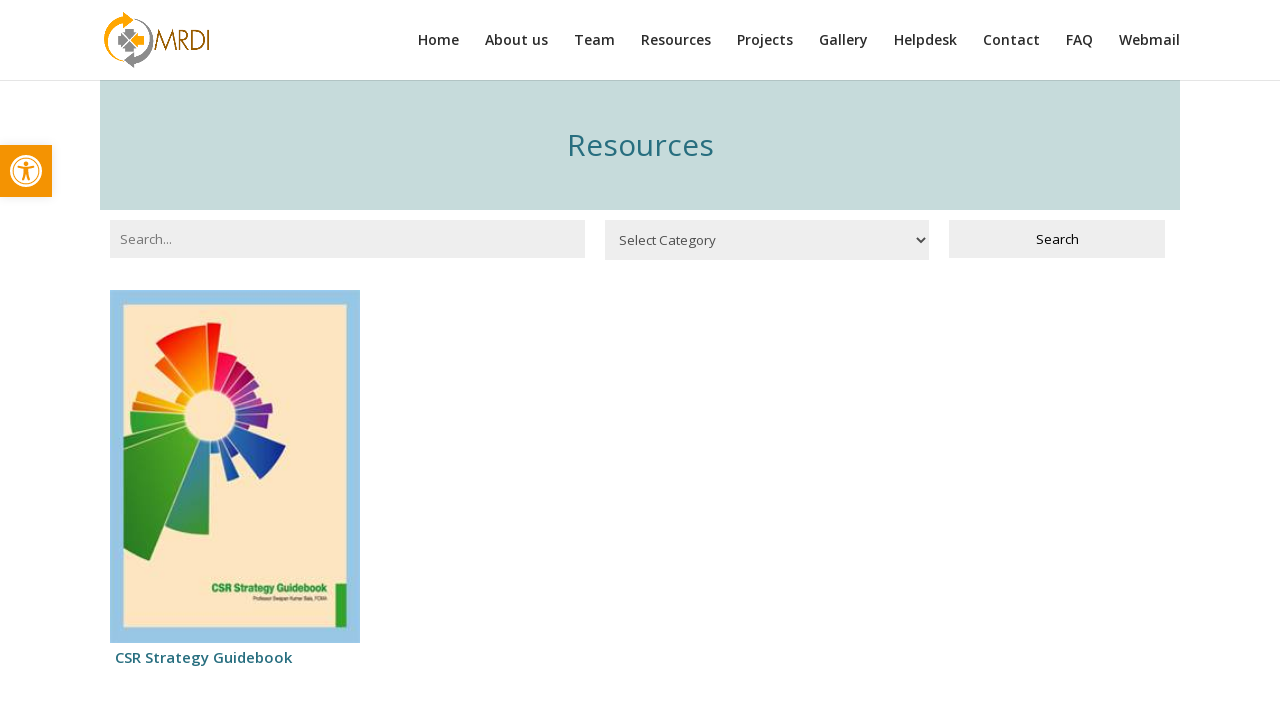

--- FILE ---
content_type: text/css
request_url: https://mrdibd.org/wp-content/et-cache/global/et-divi-customizer-global-17664887106576.min.css
body_size: 1443
content:
#pojo-a11y-toolbar.pojo-a11y-toolbar-left .pojo-a11y-toolbar-toggle{left:180px;top:45px}#et-info{float:right}.video-nav ul li{list-style:none;float:left}.video-nav ul li a{padding:5px 10px;margin:0 5px;background:#999;color:#fff}.video-nav ul li a:hover{background:#bbb;color:#fff}.swiper-slide img{position:relative;height:60px}.wdcl-image-carousel-item figure{position:relative;width:150px;display:inline-table}.stories-template-default .container{padding-top:0!important}.stories .post-meta{display:none}.stories .et_post_meta_wrapper{display:none}.stories .et_post_meta_wrapper .entry-title{color:#fff;font-weight:bold}.entry-content table:not(.variations),body.et-pb-preview #main-content .container table{border:0!important}.entry-content tr td,body.et-pb-preview #main-content .container tr td{border-top:0}@media (min-width:981px){.post-type-archive-project .column.size-1of3 .et_pb_post{height:300px;overflow:hidden}.slick-slide{text-align:center}.slick-slide img{height:80px!important;object-fit:contain}}h1.resource-page-title{padding:50px;background:#C6DBDB;color:#276E7F;text-align:center}.post-type-archive-resource .container,.tax-resource_center .container{width:100%;padding-top:0!important}#resource-page{width:100%}.archive article.resource{width:25%;float:left;padding:10px}.et_right_sidebar #left-area{padding-right:0}.archive article.resource h2.entry-title{font-size:15px;font-weight:600;text-align:center}.archive article.resource h2.entry-title a{color:#276e7f;padding:5px;margin:-7px 0 0 0;display:-webkit-box;height:110px;overflow:hidden;line-height:normal}.post-type-archive-resource article.type-post,.post-type-archive-resource article.type-page,.post-type-archive-resource article.type-project,.post-type-archive-resource article.type-stories,.post-type-archive-resource article.type-attachment{display:none}#resource-page article.type-resource{display:block}#main-content .container:before{display:none}.resource-filter{position:relative;width:100%;max-width:1080px;min-height:70px}.resource-filter label{float:left;display:block;margin:10px;position:relative}.resource-filter label:nth-child(1){width:44%}.resource-filter label:nth-child(2){width:30%}.resource-filter label:nth-child(3){width:20%}.resource-filter label input,.resource-filter label select{width:100%;display:block;padding:10px;border:0;background:#eee}.resource-filter option[selected="selected"]{font-weight:bold}.resource-filter option.level-0{font-size:16px;font-weight:bold}.resource-filter option.level-1{font-size:16px}@media only screen and (max-width:767px){.archive article.resource{display:block!important;width:48%!important;margin:auto!important;padding-right:0}.archive article.resource:nth-child(even)::after{content:"";display:block!important;width:100%!important;height:1px!important}.resource-filter label{display:block;width:100%!important;padding:0 6% 0 0!important}.resource-filter label input,.resource-filter label select{width:100%!important}.archive article.resource h2.entry-title a{font-size:14px;font-weight:normal;display:-webkit-box;height:84px;-webkit-line-clamp:4;-webkit-box-orient:vertical;overflow:hidden;line-height:normal}}.widget_categories ul li ul.children{display:none}.widget_categories ul li{margin:0}.widget_categories ul li a{display:block;background:#eee}.widget_categories ul li a::after{display:block;float:right;content:"+";transform:rotate(180deg);background:#aaa;color:#fff;line-height:14px;width:14px;text-align:center}.widget_categories ul li a:hover+ul.children,.widget_categories ul li a:hover ul.children{display:block}@media (min-width:981px){.et_right_sidebar #sidebar{padding-left:20px}.error404 #left-area{width:70.125%}.error404 #sidebar{float:left;width:29.875%}}.footer-widget .fwidget img{max-width:90%}@media (min-width:981px){.et_pb_gutters3.et_pb_footer_columns3 .footer-widget .fwidget{margin-bottom:7%}}.et-pb-contact-message{text-align:center;color:#fff}.et-db #et-boc .et-l .et_pb_widget_area_left{border-right:0}#top-menu li.current-menu-ancestor>a,#top-menu li.current-menu-item>a,#top-menu li.current_page_item>a,.et_color_scheme_red #top-menu li.current-menu-ancestor>a,.et_color_scheme_red #top-menu li.current-menu-item>a,.et_color_scheme_red #top-menu li.current_page_item>a,.et_color_scheme_pink #top-menu li.current-menu-ancestor>a,.et_color_scheme_pink #top-menu li.current-menu-item>a,.et_color_scheme_pink #top-menu li.current_page_item>a,.et_color_scheme_orange #top-menu li.current-menu-ancestor>a,.et_color_scheme_orange #top-menu li.current-menu-item>a,.et_color_scheme_orange #top-menu li.current_page_item>a,.et_color_scheme_green #top-menu li.current-menu-ancestor>a,.et_color_scheme_green #top-menu li.current-menu-item>a,.et_color_scheme_green #top-menu li.current_page_item>a{color:#ba8221!important}.et_header_style_centered .mobile_nav .select_page,.et_header_style_split .mobile_nav .select_page,.et_nav_text_color_light #top-menu>li>a,.et_nav_text_color_dark #top-menu>li>a,#top-menu a,.et_mobile_menu li a,.et_nav_text_color_light .et_mobile_menu li a,.et_nav_text_color_dark .et_mobile_menu li a,#et_search_icon:before,.et_search_form_container input,span.et_close_search_field:after,#et-top-navigation .et-cart-info{color:#2b2b2b!important}a{color:#276e7f}